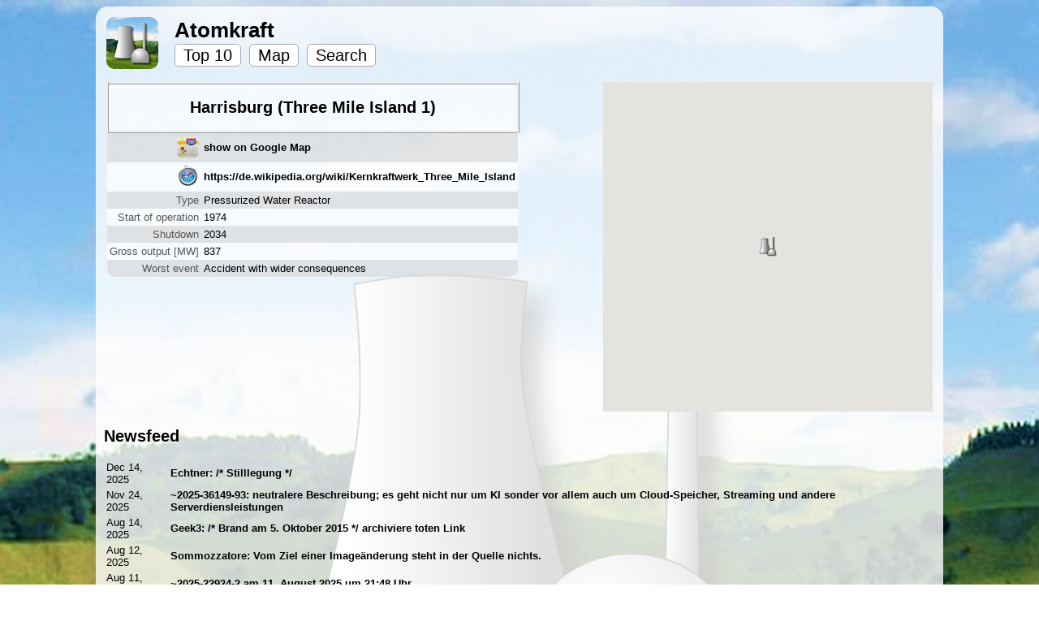

--- FILE ---
content_type: text/html;charset=UTF-8
request_url: https://atomkraft.pentabyte.de/directory/Harrisburg_Three_Mile_Island_1;jsessionid=760E69ED348E735BF6045E5AA1F9B78D
body_size: 9803
content:
<?xml version='1.0' encoding='UTF-8' ?>
<!DOCTYPE html>
<html xmlns="http://www.w3.org/1999/xhtml"><head id="j_idt2">
			<meta http-equiv="Content-Type" content="text/html; charset=utf-8" />
			<meta name="viewport" content="width=device-width" />
			<meta HTTP-EQUIV="Content-Language" CONTENT="en" />
			<meta name="description" content="Worldwide directory of Nuclear Power Plants" />
			<meta name="keywords" content="Nuclear Power Plant, Nuclear Power Plants, Fukushima, Chernobyl" />
			<title>Harrisburg (Three Mile Island 1)</title>
			<link href="/customstyle.css" rel="stylesheet" type="text/css" />
			<link rel="canonical" href="http://atomkraft.pentabyte.de/directory/Harrisburg_Three_Mile_Island_1?hl=en" />
			<link rel="icon" href="/favicon.gif" type="image/gif" />
			<meta name="apple-itunes-app" content="app-id=427702715" />
		<meta name="ICBM" content="40.1547, -76.725" />
		<meta name="geo.position" content="40.1547;-76.725" />
		<meta name="geo.placename" content="Harrisburg (Three Mile Island 1)" />
		
		<script type="text/javascript" src="https://maps.googleapis.com/maps/api/js?key=AIzaSyA2VEUaMviswhKVHkdelnZ9a1kUohXVptM&amp;libraries=weather">
	    </script>
   		<script type="text/javascript">
		//<![CDATA[
		    <!-- 
			function initMap() {
		    	var center = new google.maps.LatLng(40.1547, -76.725);
				var mapOptions = {
		          center: center,
		          zoom: 12,
		          mapTypeId: google.maps.MapTypeId.HYBRID
		        };
		        var map = new google.maps.Map(document.getElementById("map_canvas"),
		            mapOptions);
		        
		        var image = new google.maps.MarkerImage('/poi.png',
		        	      // This marker is 20 pixels wide by 32 pixels tall.
		        	      new google.maps.Size(48, 48),
		        	      // The origin for this image is 0,0.
		        	      new google.maps.Point(0,0),
		        	      // The anchor for this image is the base of the flagpole at 0,32.
		        	      new google.maps.Point(12, 12),
		        	      new google.maps.Size(24,24)
		        );
		        
		        var poi = new google.maps.Marker({
		            position: center,
		            map: map,
		            icon: image
		        });
		        var weatherLayer = new google.maps.weather.WeatherLayer({});
		        weatherLayer.setMap(map);

		        var cloudLayer = new google.maps.weather.CloudLayer();
		        cloudLayer.setMap(map);
		    }
		  	//-->
		//]]>
		</script><link type="text/css" rel="stylesheet" href="/javax.faces.resource/style.css.xhtml;jsessionid=163F0C09B662D6591E5D4E07A19564AB?ln=css" /></head><body onload="initMap();">
<form id="form" name="form" method="post" action="/directory/Harrisburg_Three_Mile_Island_1;jsessionid=163F0C09B662D6591E5D4E07A19564AB" enctype="application/x-www-form-urlencoded">
<input type="hidden" name="form" value="form" />

				<div id="page">
					<div id="header">
						<table>
							<tr>
								<td width="80"><a href="/;jsessionid=163F0C09B662D6591E5D4E07A19564AB">			
										<img src="/appicon.png" id="appicon" /></a>
								</td>
								<td valign="middle">
									<h1><a href="/;jsessionid=163F0C09B662D6591E5D4E07A19564AB">	
											Atomkraft
										</a>
									</h1>
									<div id="nav">
										<ul>
												<li><a href="/top10/;jsessionid=163F0C09B662D6591E5D4E07A19564AB" class="unselected">
														Top 10
													</a>
												</li>
												<li><a href="/map/;jsessionid=163F0C09B662D6591E5D4E07A19564AB" class="unselected">
														Map
													</a>
												</li>
												<li><a href="/search/;jsessionid=163F0C09B662D6591E5D4E07A19564AB" class="unselected">
														Search
													</a>
												</li>
										<div style="clear:both;height:0;"></div>
										</ul>
									</div>
								</td>
								<td><a href="/edit/;jsessionid=163F0C09B662D6591E5D4E07A19564AB"></a>
								</td>
							</tr>
						</table>
					</div>
					<div id="content"><div id="form:messages"></div>

	<input type="hidden" name="poi" value="Harrisburg_Three_Mile_Island_1" />
		<table width="100%">
			<tr>
				<td width="60%" valign="top">
	
	<table class="dataTable">
		<tr>
			<th colspan="2">
				<h2>
					Harrisburg (Three Mile Island 1)
					
				</h2>
			</th>
		</tr>
		<tr>
			<td class="left"><img src="/images/Maps_Logo.png;jsessionid=163F0C09B662D6591E5D4E07A19564AB" />
			</td>
			<td class="right"><a href="http://maps.google.com?q=Harrisburg+%28Three+Mile+Island+1%29%4040.1547%2C-76.725" target="_blank">show on Google Map</a>
			</td>
		</tr>
			<tr>
				<td class="left"><img src="/images/Safari_Logo.png;jsessionid=163F0C09B662D6591E5D4E07A19564AB" />
				</td>
				<td class="right" style="word-break:break-word;"><a href="https://de.wikipedia.org/wiki/Kernkraftwerk_Three_Mile_Island" target="_blank">https://de.wikipedia.org/wiki/Kernkraftwerk_Three_Mile_Island</a>
				</td>
			</tr>
			<tr class="labelValue">
				<td class="left">
					Type
				</td>
				<td class="right">
						Pressurized Water Reactor	
					
				</td>
			</tr>
			<tr class="labelValue">
				<td class="left">
					Start of operation
				</td>
				<td class="right">
						1974	
					
				</td>
			</tr>
			<tr class="labelValue">
				<td class="left">
					Shutdown
				</td>
				<td class="right">
						2034	
					
				</td>
			</tr>
			<tr class="labelValue">
				<td class="left">
					Gross output [MW]
				</td>
				<td class="right">
						837	
					
				</td>
			</tr>
			<tr class="labelValue">
				<td class="left">
					Worst event
				</td>
				<td class="right">
						Accident with wider consequences	
					
				</td>
			</tr>
	</table>
				</td>
				<td widht="40%" valign="top">
					<div id="aspect_ratio_div" style="width:100%;padding-bottom:100%;position:relative;">
						<div id="map_canvas" style="position:absolute;top:0;bottom:0;left:0;right:0;">
						</div>
					</div>
				</td>
			</tr>
		</table>
			<h2>Newsfeed</h2>
			<table>
					<tr>
						<td>Dec 14, 2025
						</td>
						<td><a href="https://de.wikipedia.org/w/index.php?title=Kernkraftwerk_Three_Mile_Island&amp;diff=262430274&amp;oldid=prev" target="_blank">Echtner: /* Stilllegung */</a>
						</td>
					</tr>
					<tr>
						<td>Nov 24, 2025
						</td>
						<td><a href="https://de.wikipedia.org/w/index.php?title=Kernkraftwerk_Three_Mile_Island&amp;diff=261838334&amp;oldid=prev" target="_blank">~2025-36149-93: neutralere Beschreibung; es geht nicht nur um KI sonder vor allem auch um Cloud-Speicher, Streaming und andere Serverdiensleistungen</a>
						</td>
					</tr>
					<tr>
						<td>Aug 14, 2025
						</td>
						<td><a href="https://de.wikipedia.org/w/index.php?title=Kernkraftwerk_Three_Mile_Island&amp;diff=258850679&amp;oldid=prev" target="_blank">Geek3: /* Brand am 5. Oktober 2015 */ archiviere toten Link</a>
						</td>
					</tr>
					<tr>
						<td>Aug 12, 2025
						</td>
						<td><a href="https://de.wikipedia.org/w/index.php?title=Kernkraftwerk_Three_Mile_Island&amp;diff=258794663&amp;oldid=prev" target="_blank">Sommozzatore: Vom Ziel einer Imageänderung steht in der Quelle nichts.</a>
						</td>
					</tr>
					<tr>
						<td>Aug 11, 2025
						</td>
						<td><a href="https://de.wikipedia.org/w/index.php?title=Kernkraftwerk_Three_Mile_Island&amp;diff=258783836&amp;oldid=prev" target="_blank">~2025-22924-2 am 11. August 2025 um 21:48 Uhr</a>
						</td>
					</tr>
					<tr>
						<td>Aug 11, 2025
						</td>
						<td><a href="https://de.wikipedia.org/w/index.php?title=Kernkraftwerk_Three_Mile_Island&amp;diff=258771520&amp;oldid=prev" target="_blank">~2025-22924-2: /* Stilllegung */</a>
						</td>
					</tr>
					<tr>
						<td>Aug 11, 2025
						</td>
						<td><a href="https://de.wikipedia.org/w/index.php?title=Kernkraftwerk_Three_Mile_Island&amp;diff=258771370&amp;oldid=prev" target="_blank">~2025-22924-2 am 11. August 2025 um 13:02 Uhr</a>
						</td>
					</tr>
					<tr>
						<td>Aug 11, 2025
						</td>
						<td><a href="https://de.wikipedia.org/w/index.php?title=Kernkraftwerk_Three_Mile_Island&amp;diff=258771317&amp;oldid=prev" target="_blank">~2025-22924-2: Ergänzg. mit EN.</a>
						</td>
					</tr>
					<tr>
						<td>Jul 21, 2025
						</td>
						<td><a href="https://de.wikipedia.org/w/index.php?title=Kernkraftwerk_Three_Mile_Island&amp;diff=258175145&amp;oldid=prev" target="_blank">Holger1974: /* Weblinks */</a>
						</td>
					</tr>
					<tr>
						<td>May 9, 2025
						</td>
						<td><a href="https://de.wikipedia.org/w/index.php?title=Kernkraftwerk_Three_Mile_Island&amp;diff=255871320&amp;oldid=prev" target="_blank">Rafael Zink: /* Weblinks */ +1</a>
						</td>
					</tr>
			</table>
			<p>
				<i>
				Source of news headers: de.wikipedia.org
				</i>
			</p>
					</div>
<!-- 							&lt;script type="text/javascript" -->
<!-- 									src="http://pagead2.googlesyndication.com/pagead/show_ads.js"&gt; -->
<!-- 	 					&lt;/script&gt;  -->
					<div id="footer"><a href="/export;jsessionid=163F0C09B662D6591E5D4E07A19564AB" class="">
							Download
						</a><a href="/imprint;jsessionid=163F0C09B662D6591E5D4E07A19564AB" class="">
							Imprint
						</a><a href="/privacy;jsessionid=163F0C09B662D6591E5D4E07A19564AB" class="">
							Privacy
						</a><a href="?hl=en" title="english version"><img src="/javax.faces.resource/com.famfamfam.flags/us.png.xhtml;jsessionid=163F0C09B662D6591E5D4E07A19564AB?ln=de.pentabyte.commons" /></a><a href="?hl=de" title="german version"><img src="/javax.faces.resource/com.famfamfam.flags/de.png.xhtml;jsessionid=163F0C09B662D6591E5D4E07A19564AB?ln=de.pentabyte.commons" /></a>
					</div>
				</div>
				<div id="bottom-spacer"> </div><input type="hidden" name="javax.faces.ViewState" id="j_id1:javax.faces.ViewState:0" value="8862427927202306103:9141933502920440598" autocomplete="off" />
</form></body>
</html>

--- FILE ---
content_type: text/css
request_url: https://atomkraft.pentabyte.de/customstyle.css
body_size: 44
content:
/* Finder Specifics  */

a {
	color: #000000;
	font-weight: bold;
}

a:visited{
	color: #000000;
}

a:hover{
	color: #FFFF00;
}

--- FILE ---
content_type: text/css
request_url: https://atomkraft.pentabyte.de/javax.faces.resource/style.css.xhtml;jsessionid=163F0C09B662D6591E5D4E07A19564AB?ln=css
body_size: 2819
content:
/* Page Layout  */

html {
	height: 100%;
}

body {
	background: url(../background.jpg) no-repeat fixed;
	background-size: cover;
	height: 100%;
	font-family: Arial, Helvetica, sans-serif;
	font-size: 13px;
	color: #000000;
}

form {
	height: 100%;
}

h2 , h3,  h4 {
	color: #000000;
	text-shadow: 0px 2px #FFFFFF;
}

a {
	text-decoration: none;
}

#page{
	min-width: 200px;
	max-width: 1024px;
	margin: 0 auto;
	padding: 10px;
	border-radius: 15px;
	background-color: rgba(255,255,255, 0.8);
}

#header {
	margin-bottom: 10px;
}

#header table {
	width: 100%;
}

#header h1 {
	margin: 0;
}

#nav ul {
	margin: 4px 0px 4px 0px;
	padding: 0px 0px 0px 0px;
}

#nav ul li {
	float: left;
	list-style-type: none;
	font-size: 1.5em;
	margin-right: 10px;

}

#nav li .unselected {
	border: 1px solid;
	border-color: #AAAAAA;
	border-radius: 5px;
}

#nav li .selected {
	border: 1px solid;
	border-color: #444444;
	border-radius: 5px;
}

#nav ul li a {
	background-color: #FFFFFF;
	margin: 0px;
	padding: 2px 10px 2px 10px;
}

#footer {
	margin-top: 5px;
	padding-top: 5px;
	text-align: center;
}

#footer a {
	margin: 0px 10px 0px 10px;
}

#appicon {
	border-radius: 10px;
	vertical-align: middle;
}

#content {
	min-height:100%;
}

#footer{
	clear: both;
}

ul.breadcrumb {
	padding: 0px;
	margin-top: 0px;
	margin-bottom: 10px;
}

li.breadcrumb {
	display: inline;
}

li.breadcrumb:before {content: "> ";}

.editorInfo {
	color: #AAAAAA;
}

/* Menu */

a.selected {
	font-weight: bold;
}

a.unselected {
	font-weight: normal;
}

/* GOOGLE MAP */

a.userLocationControl{
	background-color: white;
	padding: 5px;
	margin: 10px;
	width: 15px;
	height: 15px;
	background-image: url("../images/UserLocation.png");
	background-repeat: no-repeat;
	background-position: center;
	box-shadow: 2px 2px 5px #888;
	border: 1px solid #888;
}

a.userLocationControl:hover {
	background-color: #DDDDDD;
}

/* DATA TABLE */

table.dataTable {
	border-width: 0px;
	border-spacing: 0px;
	border-style: outset;
	border-collapse: collapse;
}
table.dataTable tr:first-child th {
	border-radius: 10px 10px 0 0;
}
table.dataTable tr:first-child th.left {
	border-radius: 0 0 0 10px;
}
table.dataTable tr:first-child th.right {
	border-radius: 0 0 10px 0;
}
table.dataTable tr:nth-child(odd) {
	background-color: rgba(255,255,255,0.7);
}
table.dataTable tr:nth-child(even) {
	background-color: rgba(220,220,220,0.7);
}
table.dataTable tr:last-child td.left {
	border-radius: 0 0 0 10px;
}
table.dataTable tr:last-child td.right {
	border-radius: 0 0 10px 0;
}
table.dataTable th {
	padding: 1px;
	border-style: inset;
}
table.dataTable td {
	padding: 3px;
	margin: 1px;
}
td.left {
	text-align: right;
	color: #555555;
}
td.right {
}

/* Editor-Maske: aktiviertes Filterfeld */
.filtered-true {
	font-weight: bold;
}

/* Faces-Messages */
.messageERROR {
	color: #FF0000;
}
.messageINFO {
	color: #000;
}
.messageWARN {
	color: #AA0;
}